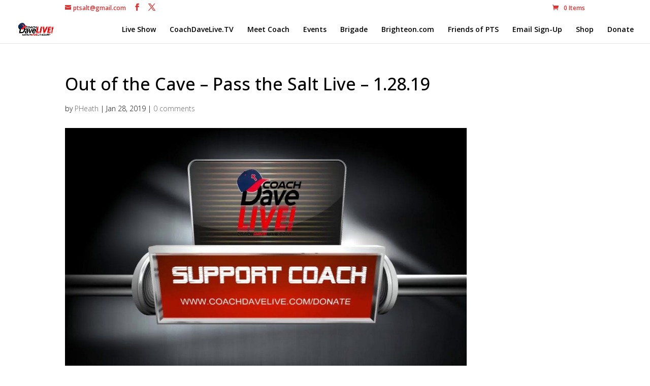

--- FILE ---
content_type: text/html; charset=UTF-8
request_url: https://usertrack.althatech.com/server/tracker/createClient.php
body_size: -101
content:
{"clientID":"2847374","clientPageID":"4248122"}

--- FILE ---
content_type: application/javascript
request_url: https://usertrack.althatech.com/server/helpers/getIP.php
body_size: -104
content:
ust_myIP='18.118.31.96';